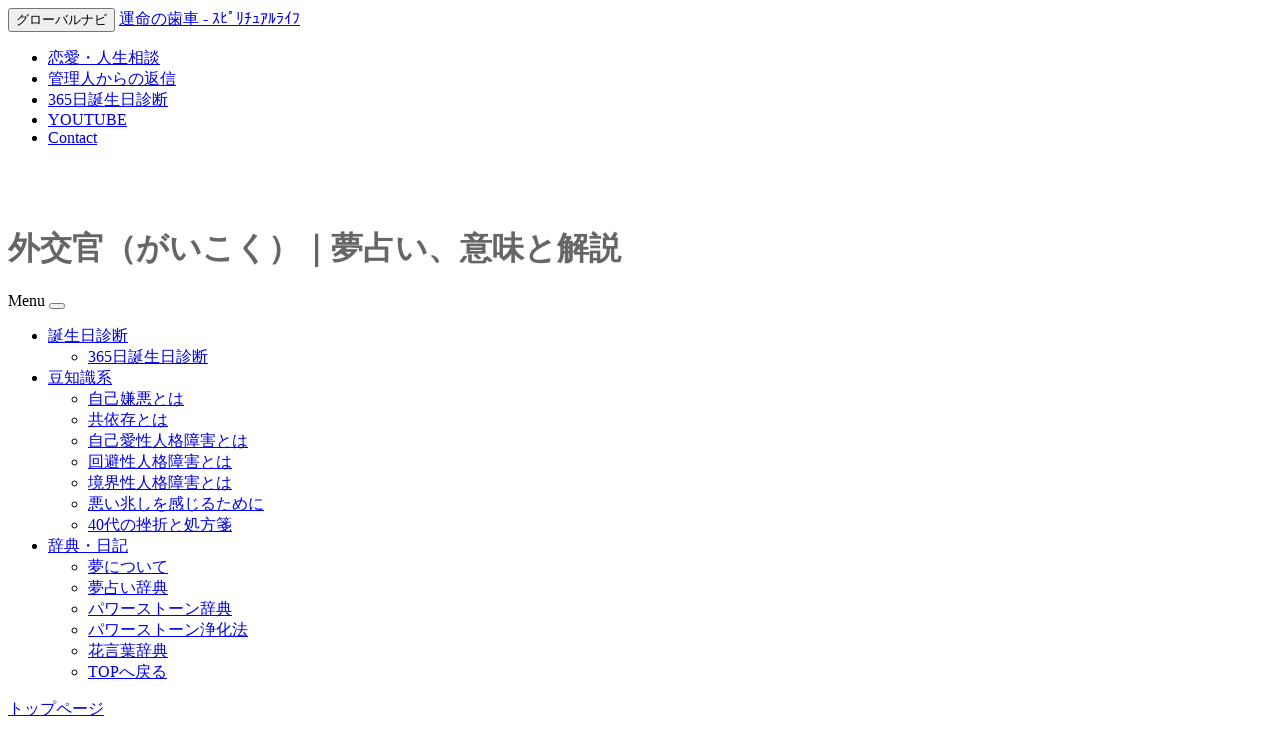

--- FILE ---
content_type: text/html; charset=UTF-8
request_url: https://spiritual-life.jp/dream_382.html
body_size: 3491
content:

<!DOCTYPE html>
<html lang="ja">
<head>
<meta charset="utf-8">
<title>夢占い 外交官（がいこく）</title>
<meta name="classification" content="占い,夢,誕生日,うつ" />
<meta name="description" content="夢の意味、夢占いを行います。「外交官（がいこく）」この夢の意味を調べてみましょう">
<meta http-equiv="X-UA-Compatible" content="IE=edge">
<meta name="viewport" content="width=device-width,initial-scale=1.0" />

<link rel="canonical" href="https://www.spiritual-life.jp/dream_focus.html?dream_ID=382" />

<link href='http://fonts.googleapis.com/css?family=Lato:400,700' rel='stylesheet' type='text/css'>
<link rel="stylesheet" type="text/css" href="css/style.css">
<!?[if lt IE 9]>
<script src="js/html5shiv.js"></script>
<script src="js/respond.js"></script>
<![endif]?>

<!-- ▼Bootstrap使用準備1CSS読み込み(必須) -->
<link href="css/bootstrap.min.css" rel="stylesheet">
<!-- ▼Bootstrap使用準備2(オプション/ボタンを立体的に見せたい場合など) -->
<link href="css/bootstrap-theme.min.css" rel="stylesheet">
<!-- ▼Bootstrap使用準備3(必須/スクリプト) -->
<script src="https://ajax.googleapis.com/ajax/libs/jquery/3.1.0/jquery.min.js"></script>
<!-- BootstrapのJS読み込み -->
<script src="js/bootstrap.min.js"></script>
<script src="js/bootstrap-dropdown.js"></script>


<script type="text/javascript" src="js/jquery.js"></script>
</head>

<body>



<!-- コンテナ１開始 -->
<div class="container">

<div id="header" style="margin:0 0 80px 0;">
<nav class="navbar navbar-default navbar-fixed-top"> 
<div class="navbar-header"> 
<button type="button" class="navbar-toggle collapsed" data-toggle="collapse" data-target="#top_menu" aria-expanded="false"> 
<span class="sr-only">グローバルナビ</span> 
<!-- この部分がスマートフォンで[三]と表示されるナビゲーションボタンになる -->
<span class="icon-bar"></span> 
<span class="icon-bar"></span> 
<span class="icon-bar"></span> 
</button> 
<a class="navbar-brand" href="index.html">運命の歯車 - ｽﾋﾟﾘﾁｭｱﾙﾗｲﾌ</a> 
</div> 
<div class="collapse navbar-collapse" id="top_menu"> 
<ul class="nav navbar-nav navbar-right"> 
<li><a href="https://spiritual-life.jp/consult/?page_id=14">恋愛・人生相談</a></li> 	
<li><a href="https://spiritual-life.jp/consult/">管理人からの返信</a></li> 
<li><a href="affinity.html">365日誕生日診断</a></li>
<li><a href="https://www.youtube.com/@kassandra0286">YOUTUBE</a></li> 
<li><a href="mailto:tokyo21ume@gmail.com">Contact</a></li>
</ul>
</div>  
</nav> 
</div> <h1 style="color:#666666;">外交官（がいこく）｜夢占い、意味と解説</h1>


<!-- 各ページ共通メニュー -->
<nav class="navbar navbar-default">
<div class="navbar-header">
<span class="navbar-brand">Menu</span>
<button class="navbar-toggle collapsed" type="button" data-toggle="collapse" data-target="#nav_target">
<!-- この部分がスマートフォンで[三]と表示されるナビゲーションボタンになる -->
<span class="icon-bar"></span>
<span class="icon-bar"></span>
<span class="icon-bar"></span>
</button>
</div>
<!-- 中央のナビゲーション部分 ================ -->
<div class="collapse navbar-collapse" id="nav_target">
<ul class="nav navbar-nav">
<!-- Nav2 ドロップダウン -->
<li class="dropdown">
<a class="dropdown-toggle" href="#" data-toggle="dropdown">誕生日診断<span class="caret"></span></a>
<ul class="dropdown-menu">
<li><a href="affinity.html">365日誕生日診断</a></li>
 </ul>
</li>
<!-- Nav3 ドロップダウン -->
<li class="dropdown">
<a class="dropdown-toggle" href="#" data-toggle="dropdown">豆知識系<span class="caret"></span></a>
<ul class="dropdown-menu">
<li><a href="jikokeno.html">自己嫌悪とは</a></li>
<li><a href="kyoizon.html">共依存とは</a></li>
<li><a href="jikoai.html">自己愛性人格障害とは</a></li>
<li><a href="kaihi.html">回避性人格障害とは</a></li>
<li><a href="kyokai.html">境界性人格障害とは</a></li>
<li><a href="kizasi.html">悪い兆しを感じるために</a></li>
<li><a href="40_start.html">40代の挫折と処方箋</a></li>


</ul>
</li>
<!-- Nav5 ドロップダウン -->
<li class="dropdown">
<a class="dropdown-toggle" href="#" data-toggle="dropdown">辞典・日記<span class="caret"></span></a>
<ul class="dropdown-menu">
<li><a href="dream1.html">夢について</a></li>
<li><a href="dream.html">夢占い辞典</a></li>
<li><a href="ps.html">パワーストーン辞典</a></li>
<li><a href="ps_what.html">パワーストーン浄化法</a></li>
<li><a href="flower.html">花言葉辞典</a></li>

</ul>
</li>
<!-- 右寄せになる部分 ================ -->
<ul class="nav navbar-nav navbar-right">
<!-- リンクのみ -->
<li><a href="index.html">TOPへ戻る</a></li>
</ul>
</ul>
</li>
</div>
</nav>
<!-- 各ページ共通メニュー -->

<!-- グリッドスタート -->
<div class="row">
<!-- グリッ12開始-->
<div class="col-xs-12">


<div class="row">
<div class="col-md-3 visible-md visible-lg">
<nav>
<ul class="istgroup" style="margin:0;padding:0;">
<li class="list-group-item"><a href="index.html">トップページ</a></li>
<li class="list-group-item"><a href="affinity.html">365日誕生日診断</a></li>
<li class="list-group-item"><a href="jikokeno.html">自己嫌悪とは</a></li>
<li class="list-group-item"><a href="kyoizon.html">共依存とは</a></li>
<li class="list-group-item"><a href="jikoai.html">自己愛性人格障害とは</a></li>
<li class="list-group-item"><a href="kaihi.html">回避性人格障害とは</a></li>
<li class="list-group-item"><a href="kyokai.html">境界性人格障害とは</a></li>
<li class="list-group-item"><a href="fool.html">嘘をついてしまう人の特徴</a></li>
<li class="list-group-item"><a href="kankeisei.html">星と性格の関係</a></li>
<li class="list-group-item"><a href="kizasi.html">悪い兆しを読む</a></li>
<li class="list-group-item"><a href="40_start.html">40代の挫折と復帰</a></li>
<li class="list-group-item"><a href="kachikan.html">価値観の分類</a></li>
<li class="list-group-item"><a href="dream1.html">夢について</a></li>
<li class="list-group-item"><a href="dream.html">夢占い辞典</a></li>
<li class="list-group-item"><a href="ps.html">パワーストーン辞典</a></li>
<li class="list-group-item"><a href="flower.html">花言葉辞典</a></li>
<li class="list-group-item"><a href="kunou.html">苦悩の中に居る人へ</a></li>

</ul>


</nav>
</div>

<div class="col-md-9">


<table width="100%">
<tr>
<td style="padding:5px">
<span style="font-size:18px;font-weight:800;font-color:pink;">外交官（がいこく）</span>
<br>
<br>
<span style="font-weight:800">[よいと思われる効果]</span>
<br>
大きな計画を立てようとしている状況、チャレンジ精神、仕事面や勉強面での大きなステップアップなどを表します。<br />
<br />
<br />
＜よいと思われる効果・暗示＞<br />
<br />
美しい外国の風景や建物の夢は、仕事や勉強などでの成功を暗示しております。<br />
<br />
<br />
外国に憧れを抱く夢を見たら、いい意味での環境の変化が起こりそうです。
<br>
<br>
<span style="font-weight:800">[夢からの感じる注意事項]</span>
<br>
外国に行くかどうか迷っている夢を見たら、あんたは環境の変化にストレスを感じていたり、うまく馴染めずにいたりするようです。<br />
ただし、状況は良い方向へ進んでいくと考えられますので、あまり思い悩まないようにしましょう。
<br />
<br>
<span style="font-weight:800">[夢からのアドバイス]</span>
<br>
外国の夢を見た場合は、行動力が開運のカギとなるでしょう。
</td>
</tr>
</table>



  



</div>
</div>






</div>
<!-- グリッ12終了-->
</div>
<!-- グリッド終了 -->





</div>
<!-- コンテナ１終了 -->

<div class="container" style="margin:50px 0 0 0;text-align:center;">
<span style="padding:15px 0 0 0;">Copyright(C)spiritual-life. All Rights Reserved.</span>

<span>
<img src="img/flag_usa.jpg" />
<a href="http://translate.google.com/translate?u=https://www.spiritual-life.jp/&hl=ja&ie=UTF8&sl=ja&tl=en" style="font-size:9px;color:#333333;">英語に翻訳</a>
<img src="img/flag_china.jpg" />
<a href="http://translate.google.com/translate?u=https://www.spiritual-life.jp/&hl=ja&ie=UTF8&sl=ja&tl=zh-CN" style="font-size:9px;color:#333333;">中国語に翻訳</a>
</span>

</div>
<script type="text/javascript">

  var _gaq = _gaq || [];
  _gaq.push(['_setAccount', 'UA-1378104-57']);
  _gaq.push(['_trackPageview']);

  (function() {
    var ga = document.createElement('script'); ga.type = 'text/javascript'; ga.async = true;
    ga.src = ('https:' == document.location.protocol ? 'https://ssl' : 'http://www') + '.google-analytics.com/ga.js';
    var s = document.getElementsByTagName('script')[0]; s.parentNode.insertBefore(ga, s);
  })();

</script>
</body>
</html>
